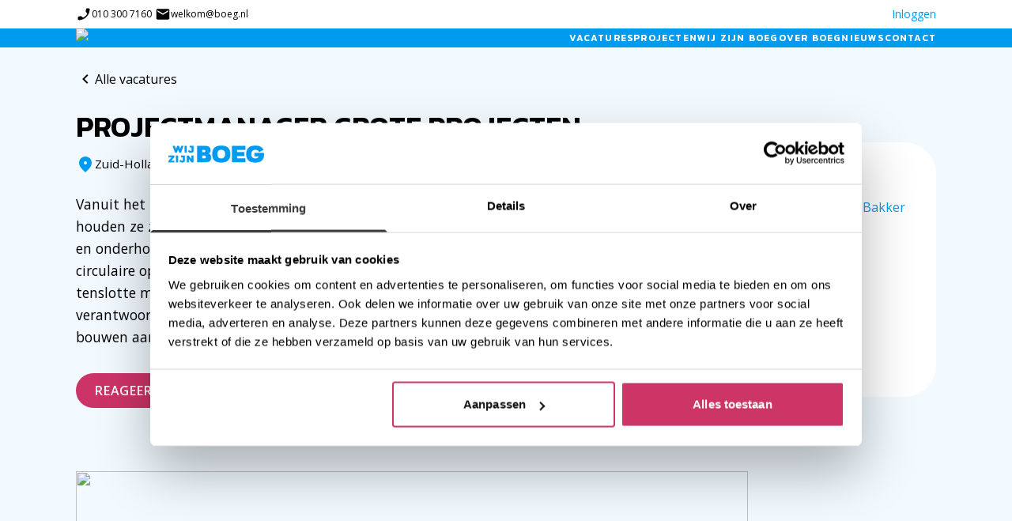

--- FILE ---
content_type: text/html; charset=UTF-8
request_url: https://www.boeg.nl/vacatures/projectmanager-grote-projecten/
body_size: 11348
content:
<!DOCTYPE html>
<html lang="nl" class="" prefix="og: http://ogp.me/ns#">
    <head>
        <!-- Google Tag Manger -->
        <script>
        (function(w,d,s,l,i){w[l]=w[l]||[];w[l].push({'gtm.start':
        new Date().getTime(),event:'gtm.js'});var f=d.getElementsByTagName(s)[0],
        j=d.createElement(s),dl=l!='dataLayer'?'&l='+l:'';j.async=true;j.src=
        '//www.googletagmanager.com/gtm.js?id='+i+dl;f.parentNode.insertBefore(j,f);
        })(window,document,'script','dataLayer','GTM-NLT4FKT');
        </script>
        <!-- End Google Tag Manger -->

        <meta charset="utf-8">
        <meta name="robots" content="index, follow" />
        <meta name="viewport" content="width=device-width, initial-scale=1.0">

        <title>Projectmanager Grote Projecten &#x2d; BOEG</title>

        <link rel="preconnect" href="https://fonts.googleapis.com">
        <link rel="preconnect" href="https://fonts.gstatic.com" crossorigin>
        <link href="https://fonts.googleapis.com/css2?family=Kanit:ital,wght@0,100;0,200;0,300;0,400;0,500;0,600;0,700;0,800;0,900;1,100;1,200;1,300;1,400;1,500;1,600;1,700;1,800;1,900&family=Open+Sans:ital,wght@0,300..800;1,300..800&display=swap" rel="stylesheet">

        <!-- End Google Tag Manager for WordPress by gtm4wp.com -->
<!-- The SEO Framework: door Sybre Waaijer -->
<meta name="robots" content="max-snippet:-1,max-image-preview:standard,max-video-preview:-1" />
<link rel="canonical" href="https://www.boeg.nl/vacatures/projectmanager-grote-projecten" />
<meta property="og:type" content="article" />
<meta property="og:locale" content="nl_NL" />
<meta property="og:site_name" content="BOEG" />
<meta property="og:title" content="Projectmanager Grote Projecten" />
<meta property="og:url" content="https://www.boeg.nl/vacatures/projectmanager-grote-projecten" />
<meta property="og:image" content="https://www.boeg.nl/wp-content/uploads/2021/04/cropped-linkedin-avatar.png" />
<meta property="og:image:width" content="512" />
<meta property="og:image:height" content="512" />
<meta property="article:published_time" content="2024-06-05T06:46:59+00:00" />
<meta property="article:modified_time" content="2024-06-05T06:48:49+00:00" />
<meta name="twitter:card" content="summary_large_image" />
<meta name="twitter:title" content="Projectmanager Grote Projecten" />
<meta name="twitter:image" content="https://www.boeg.nl/wp-content/uploads/2021/04/cropped-linkedin-avatar.png" />


<!--[if lt IE 9]><script src="https://www.boeg.nl/wp-content/themes/enfold/js/html5shiv.js"></script><![endif]-->
<link rel="icon" href="https://www.boeg.nl/wp-content/uploads/2021/04/linkedin-avatar.png" type="image/png">
<link rel="icon" href="https://www.boeg.nl/wp-content/uploads/2021/04/cropped-linkedin-avatar-32x32.png" sizes="32x32" />
<link rel="icon" href="https://www.boeg.nl/wp-content/uploads/2021/04/cropped-linkedin-avatar-192x192.png" sizes="192x192" />
<link rel="apple-touch-icon" href="https://www.boeg.nl/wp-content/uploads/2021/04/cropped-linkedin-avatar-180x180.png" />
<meta name="msapplication-TileImage" content="https://www.boeg.nl/wp-content/uploads/2021/04/cropped-linkedin-avatar-270x270.png" />

<script
    type="application/ld+json">
    {
        "@context": "https://schema.org",
        "@graph": [
            {
                "@type": "WebSite",
                "@id": "https://www.boeg.nl/#/schema/WebSite",
                "url": "https://www.boeg.nl/",
                "name": "BOEG",
                "description": "Baas Over Eigen Geluk",
                "inLanguage": "nl-NL",
                "potentialAction": {
                    "@type": "SearchAction",
                    "target": {
                        "@type": "EntryPoint",
                        "urlTemplate": "https://www.boeg.nl/search/{search_term_string}/"
                    },
                    "query-input": "required name=search_term_string"
                },
                "publisher": {
                    "@type": "Organization",
                    "@id": "https://www.boeg.nl/#/schema/Organization",
                    "name": "BOEG",
                    "url": "https://www.boeg.nl/",
                    "logo": {
                        "@type": "ImageObject",
                        "url": "https://www.boeg.nl/wp-content/uploads/2021/04/cropped-linkedin-avatar.png",
                        "contentUrl": "https://www.boeg.nl/wp-content/uploads/2021/04/cropped-linkedin-avatar.png",
                        "width": 512,
                        "height": 512
                    }
                }
            },
            {
                "@type": "WebPage",
                "@id": "https://www.boeg.nl/vacatures/projectmanager-grote-projecten",
                "url": "https://www.boeg.nl/vacatures/projectmanager-grote-projecten",
                "name": "Projectmanager Grote Projecten &#x2d; BOEG",
                "inLanguage": "nl-NL",
                "isPartOf": {
                    "@id": "https://www.boeg.nl/#/schema/WebSite"
                },
                "breadcrumb": {
                    "@type": "BreadcrumbList",
                    "@id": "https://www.boeg.nl/#/schema/BreadcrumbList",
                    "itemListElement": [
                        {
                            "@type": "ListItem",
                            "position": 1,
                            "item": "https://www.boeg.nl/",
                            "name": "BOEG"
                        },
                        {
                            "@type": "ListItem",
                            "position": 2,
                            "item": "https://www.boeg.nl/vacatures/",
                            "name": "Archieven: Vacatures"
                        }
                    ]
                },
                "potentialAction": {
                    "@type": "ReadAction",
                    "target": "https://www.boeg.nl/vacatures/projectmanager-grote-projecten"
                },
                "datePublished": "2024-06-05T06:46:59+00:00",
                "dateModified": "2024-06-05T06:48:49+00:00",
            }
        ]
    }
</script>
<!-- / The SEO Framework: door Sybre Waaijer | 2.55ms meta | 0.24ms boot -->

<link rel="alternate" type="application/rss+xml" title="BOEG &raquo; feed" href="https://www.boeg.nl/feed/" />
<meta property="og:title" content="Projectmanager Grote Projecten" />
<meta property="og:type" content="article" />
<meta property="og:url" content="https://www.boeg.nl/vacatures/projectmanager-grote-projecten" />
<meta name="twitter:card" content="summary_large_image" />
<meta name="twitter:title" content="Projectmanager Grote Projecten" />

    <!-- Google Tag Manager datalayer -->
    <script>
        var dataLayer = dataLayer || [];
    </script>

    <!-- Meta Pixel Code -->
    <script>
    !function(f,b,e,v,n,t,s)
    {if(f.fbq)return;n=f.fbq=function(){n.callMethod?
    n.callMethod.apply(n,arguments):n.queue.push(arguments)};
    if(!f._fbq)f._fbq=n;n.push=n;n.loaded=!0;n.version='2.0';
    n.queue=[];t=b.createElement(e);t.async=!0;
    t.src=v;s=b.getElementsByTagName(e)[0];
    s.parentNode.insertBefore(t,s)}(window, document,'script',
    'https://connect.facebook.net/en_US/fbevents.js');
    fbq('init', '524388027907574');
    fbq('track', 'PageView');
    </script>
    <noscript><img height="1" width="1" style="display:none"
    src="https://www.facebook.com/tr?id=524388027907574&ev=PageView&noscript=1"
    /></noscript>
    <!-- End Meta Pixel Code -->

    <!-- Facebook Domain Verificaion -->
    <meta name="facebook-domain-verification" content="nd5klkyaq4y00yeejyb8z00jez5e96" />
    <!-- End Facebook Domain Verificaion -->

    <!-- Leadbot -->
    <script id="ldbtscrpt" src="https://d2qh0sy46xxq25.cloudfront.net/leadbot.min.js?apiKey=ff537aef28c75467daafa72d"></script>
    <!-- End Leadbot -->

    <!-- Taglayer -->
    <script async type="text/javascript" src="//tglyr.co/latest.js?n=o"></script>
    <!-- End Taglayer -->


        <link rel="preload" as="style" href="https://www.boeg.nl/build/assets/app-nInCrGjh.css" /><link rel="stylesheet" href="https://www.boeg.nl/build/assets/app-nInCrGjh.css" data-navigate-track="reload" />    <!-- Livewire Styles --><style >[wire\:loading][wire\:loading], [wire\:loading\.delay][wire\:loading\.delay], [wire\:loading\.inline-block][wire\:loading\.inline-block], [wire\:loading\.inline][wire\:loading\.inline], [wire\:loading\.block][wire\:loading\.block], [wire\:loading\.flex][wire\:loading\.flex], [wire\:loading\.table][wire\:loading\.table], [wire\:loading\.grid][wire\:loading\.grid], [wire\:loading\.inline-flex][wire\:loading\.inline-flex] {display: none;}[wire\:loading\.delay\.none][wire\:loading\.delay\.none], [wire\:loading\.delay\.shortest][wire\:loading\.delay\.shortest], [wire\:loading\.delay\.shorter][wire\:loading\.delay\.shorter], [wire\:loading\.delay\.short][wire\:loading\.delay\.short], [wire\:loading\.delay\.default][wire\:loading\.delay\.default], [wire\:loading\.delay\.long][wire\:loading\.delay\.long], [wire\:loading\.delay\.longer][wire\:loading\.delay\.longer], [wire\:loading\.delay\.longest][wire\:loading\.delay\.longest] {display: none;}[wire\:offline][wire\:offline] {display: none;}[wire\:dirty]:not(textarea):not(input):not(select) {display: none;}:root {--livewire-progress-bar-color: #2299dd;}[x-cloak] {display: none !important;}[wire\:cloak] {display: none !important;}</style>
</head>
    <body class="font-body">
        <!-- Google Tag Manager (noscript) -->
        <noscript><iframe src="https://www.googletagmanager.com/ns.html?id=GTM-NLT4FKT"
        height="0" width="0" style="display:none;visibility:hidden"></iframe></noscript>
        <!-- End Google Tag Manager (noscript) -->

        <div wire:snapshot="{&quot;data&quot;:[],&quot;memo&quot;:{&quot;id&quot;:&quot;IFvRPsT5vyFiMo5SGGGy&quot;,&quot;name&quot;:&quot;header&quot;,&quot;path&quot;:&quot;vacatures\/projectmanager-grote-projecten&quot;,&quot;method&quot;:&quot;GET&quot;,&quot;children&quot;:[],&quot;scripts&quot;:[],&quot;assets&quot;:[],&quot;errors&quot;:[],&quot;locale&quot;:&quot;nl&quot;},&quot;checksum&quot;:&quot;1bd00696a7f8ffdc01e4e3c69cbe977770651b7d6b447e35da3cf1ed93c37519&quot;}" wire:effects="[]" wire:id="IFvRPsT5vyFiMo5SGGGy" class="sticky top-0 z-20">
    <div class="bg-white py-2">
        <div class="default-container flex text-gray-800 gap-4 items-center text-xs justify-center">
            <div style="display: flex;align-items: center;gap: 8px;">
                <svg fill="currentColor" xmlns="http://www.w3.org/2000/svg" enable-background="new 0 0 24 24" viewBox="0 0 24 24" style="flex: 0 0 20px;"><rect fill="none"></rect><g><g><path d="M4.78,15.27l2.54-0.29c0.61-0.07,1.21,0.14,1.64,0.57l1.84,1.84c2.83-1.44,5.15-3.75,6.59-6.59l-1.85-1.85 c-0.43-0.43-0.64-1.03-0.57-1.64l0.29-2.52c0.12-1.01,0.97-1.77,1.99-1.77h1.73c1.13,0,2.07,0.94,2,2.07 c-0.53,8.54-7.36,15.36-15.89,15.89c-1.13,0.07-2.07-0.87-2.07-2v-1.73C3.01,16.24,3.77,15.39,4.78,15.27z"></path></g></g></svg> 
                <a class="text-black" href="tel:010 300 7160" style="flex: 0 0 80px;">010 300 7160</a>  
                
                <svg fill="currentColor" xmlns="http://www.w3.org/2000/svg" viewBox="0 0 24 24" style="flex: 0 0 20px;"><path d="M0 0h24v24H0z" fill="none"></path><path d="M20 4H4c-1.1 0-1.99.9-1.99 2L2 18c0 1.1.9 2 2 2h16c1.1 0 2-.9 2-2V6c0-1.1-.9-2-2-2zm0 4l-8 5-8-5V6l8 5 8-5v2z"></path></svg>  
                <a class="text-black" href="mailto:welkom@boeg.nl" style="flex: 0 0 97px;">welkom@boeg.nl</a>  
            </div>

            <div class="gap-2 items-center ml-auto text-sm hidden sm:flex">
                
                <a href="https://boeg.helloflex.com/" class="text-bold" target="_blank">Inloggen</a>
            </div>
        </div>
    </div>
    <div class="bg-primary">
        <div class="default-container flex items-center" x-data="{
            open: false,
            toggle() {
                this.open = !this.open
            }
        }">
            <a href="https://www.boeg.nl/"  aria-label="BOEG">
                <img class="max-h-[80px] md:max-h-[90px] lg:max-h-[109px] w-auto" src="https://www.boeg.nl/wp-content/uploads/2021/03/BOEG-LOGO-300x219.png" height="100" width="300" alt="BOEG" title="">
            </a>
            <ul class="flex gap-5 uppercase font-semibold ml-auto items-center text-xs font-[500] tracking-widest">
                <!--[if BLOCK]><![endif]-->                    <li class="group hidden md:block ">
                        <a class="text-white font-header"  href="/vacatures/">Vacatures</a>
                            
                            <ul class="hidden  pt-[2.07rem] lg:pt-[2.6rem] group-hover:flex hover:flex absolute w-[200px] flex-col drop-shadow-lg transition ease-in-out delay-150">
                                <!--[if BLOCK]><![endif]-->                                    <li class=" bg-gray  border-t-[2.5px] border-white/10">
                                        <a class="text-[11px] px-3 py-3 inline-block text-white hover:text-primary" href="/vacatures/page/1?wjp-category=bouwkunde#jobs">Bouwkunde</a>
                                    </li>
                                                                    <li class=" bg-gray  ">
                                        <a class="text-[11px] px-3 py-3 inline-block text-white hover:text-primary" href="/vacatures/page/1?wjp-category=elektrotechniek%2Binstallatietechniek-w#jobs">Installatietechniek E&amp;W</a>
                                    </li>
                                                                    <li class=" bg-gray  ">
                                        <a class="text-[11px] px-3 py-3 inline-block text-white hover:text-primary" href="/vacatures/page/1?wjp-category=financieel#jobs">Financieel</a>
                                    </li>
                                                                    <li class=" bg-gray  ">
                                        <a class="text-[11px] px-3 py-3 inline-block text-white hover:text-primary" href="/vacatures/page/1?wjp-category=executive-search#jobs">Executive search</a>
                                    </li>
                                                                    <li class=" bg-gray  ">
                                        <a class="text-[11px] px-3 py-3 inline-block text-white hover:text-primary" href="/vacatures/page/1?wjp-category=werken-bij-boeg#jobs">Werken bij BOEG</a>
                                    </li>
                                <!--[if ENDBLOCK]><![endif]-->
                        </ul>
                    </li>
                                    <li class="group hidden md:block ">
                        <a class="text-white font-header"  href="/ons-werk">Projecten</a>
                            
                            <ul class="hidden  pt-[2.07rem] lg:pt-[2.6rem] group-hover:flex hover:flex absolute w-[200px] flex-col drop-shadow-lg transition ease-in-out delay-150">
                                <!--[if BLOCK]><![endif]--><!--[if ENDBLOCK]><![endif]-->
                        </ul>
                    </li>
                                    <li class="group hidden md:block ">
                        <a class="text-white font-header"  href="/begeleiding">Wij zijn BOEG</a>
                            
                            <ul class="hidden  pt-[2.07rem] lg:pt-[2.6rem] group-hover:flex hover:flex absolute w-[200px] flex-col drop-shadow-lg transition ease-in-out delay-150">
                                <!--[if BLOCK]><![endif]-->                                    <li class=" bg-gray  border-t-[2.5px] border-white/10">
                                        <a class="text-[11px] px-3 py-3 inline-block text-white hover:text-primary" href="/begeleiding">Wat doet boeg?</a>
                                    </li>
                                                                    <li class=" bg-gray  ">
                                        <a class="text-[11px] px-3 py-3 inline-block text-white hover:text-primary" href="/executive-search">Executive Search</a>
                                    </li>
                                                                    <li class=" bg-gray  ">
                                        <a class="text-[11px] px-3 py-3 inline-block text-white hover:text-primary" href="/traineeship">Traineeship</a>
                                    </li>
                                                                    <li class=" bg-gray  ">
                                        <a class="text-[11px] px-3 py-3 inline-block text-white hover:text-primary" href="/boegbeelden">BOEGbeelden</a>
                                    </li>
                                <!--[if ENDBLOCK]><![endif]-->
                        </ul>
                    </li>
                                    <li class="group hidden md:block ">
                        <a class="text-white font-header"  href="/hier-staan-wij-voor">Over BOEG</a>
                            
                            <ul class="hidden  pt-[2.07rem] lg:pt-[2.6rem] group-hover:flex hover:flex absolute w-[200px] flex-col drop-shadow-lg transition ease-in-out delay-150">
                                <!--[if BLOCK]><![endif]-->                                    <li class=" bg-gray  border-t-[2.5px] border-white/10">
                                        <a class="text-[11px] px-3 py-3 inline-block text-white hover:text-primary" href="/hier-staan-wij-voor">Hier staan wij voor</a>
                                    </li>
                                                                    <li class=" bg-gray  ">
                                        <a class="text-[11px] px-3 py-3 inline-block text-white hover:text-primary" href="/over-boeg/onsteam">Ons Team</a>
                                    </li>
                                                                    <li class=" bg-gray  ">
                                        <a class="text-[11px] px-3 py-3 inline-block text-white hover:text-primary" href="/werken-bij-boeg">Werken bij BOEG</a>
                                    </li>
                                <!--[if ENDBLOCK]><![endif]-->
                        </ul>
                    </li>
                                    <li class="group hidden md:block ">
                        <a class="text-white font-header"  href="/nieuws">Nieuws</a>
                            
                            <ul class="hidden  pt-[2.07rem] lg:pt-[2.6rem] group-hover:flex hover:flex absolute w-[200px] flex-col drop-shadow-lg transition ease-in-out delay-150">
                                <!--[if BLOCK]><![endif]--><!--[if ENDBLOCK]><![endif]-->
                        </ul>
                    </li>
                                    <li class="group hidden md:block ">
                        <a class="text-white font-header"  href="/contact">Contact</a>
                            
                            <ul class="hidden  pt-[2.07rem] lg:pt-[2.6rem] group-hover:flex hover:flex absolute w-[200px] flex-col drop-shadow-lg transition ease-in-out delay-150">
                                <!--[if BLOCK]><![endif]--><!--[if ENDBLOCK]><![endif]-->
                        </ul>
                    </li>
                <!--[if ENDBLOCK]><![endif]-->
                
                <li class="text-white md:hidden">
                    <button @click="toggle" class="focus:outline-none flex">
                      <div class="flex flex-col gap-[0.3rem] w-6">
                        <div class="bg-white h-0.5 rounded"></div>
                        <div class="bg-white h-0.5 rounded"></div>
                        <div class="bg-white h-0.5 rounded"></div>
                      </div>
                    </button>
                </li>

                
                <div x-show="open" x-cloak @click.away="open = false" class="fixed inset-0 z-50 flex items-start justify-start text-white flex-col text-xl bg-black/30">
                    <div class="bg-primary max-w-[500px] min-h-screen w-full p-10 pt-14 flex flex-col gap-8 overflow-y-auto ml-auto">
                        <div class="flex ml-auto">
                            <button @click="toggle" class="focus:outline-none -mr-1">
                                 <svg class="w-10 h-10" xmlns="http://www.w3.org/2000/svg" viewBox="0 0 32 32" fill="currentColor"><defs/><title>close</title><polygon class="cls-1" points="24 9.4 22.6 8 16 14.6 9.4 8 8 9.4 14.6 16 8 22.6 9.4 24 16 17.4 22.6 24 24 22.6 17.4 16 24 9.4" style="fill:currentColor"/><rect class="cls-2" width="32" height="32" style="fill:none"/></svg> 
                            </button>
                        </div>
                        <!--[if BLOCK]><![endif]-->                            <li class="" x-data="{ open: false }">
                                <a class="text-white font-header"  href="/vacatures/" 
                                                                        x-on:click.prevent.stop="open = !open"
                                                                    >
                                    Vacatures
                                </a>
                                    <!--[if BLOCK]><![endif]-->                                    <ul class="py-5 flex flex-col gap-5" x-show="open">
                                        <!--[if BLOCK]><![endif]-->                                            <li class="flex items-center gap-3">
                                                <svg class="w-4 h-6 opacity-30" fill="currentColor" xmlns="http://www.w3.org/2000/svg" enable-background="new 0 0 24 24" viewBox="0 0 24 24"><g><rect fill="none" fill-rule="evenodd"/><g><path d="M19,13H5c-0.55,0-1-0.45-1-1v0c0-0.55,0.45-1,1-1h14c0.55,0,1,0.45,1,1v0 C20,12.55,19.55,13,19,13z" fill-rule="evenodd"/></g></g></svg> 
                                                <a class="text-white text-xs" href="/vacatures/page/1?wjp-category=bouwkunde#jobs">Bouwkunde</a>
                                            </li>
                                                                                    <li class="flex items-center gap-3">
                                                <svg class="w-4 h-6 opacity-30" fill="currentColor" xmlns="http://www.w3.org/2000/svg" enable-background="new 0 0 24 24" viewBox="0 0 24 24"><g><rect fill="none" fill-rule="evenodd"/><g><path d="M19,13H5c-0.55,0-1-0.45-1-1v0c0-0.55,0.45-1,1-1h14c0.55,0,1,0.45,1,1v0 C20,12.55,19.55,13,19,13z" fill-rule="evenodd"/></g></g></svg> 
                                                <a class="text-white text-xs" href="/vacatures/page/1?wjp-category=elektrotechniek%2Binstallatietechniek-w#jobs">Installatietechniek E&amp;W</a>
                                            </li>
                                                                                    <li class="flex items-center gap-3">
                                                <svg class="w-4 h-6 opacity-30" fill="currentColor" xmlns="http://www.w3.org/2000/svg" enable-background="new 0 0 24 24" viewBox="0 0 24 24"><g><rect fill="none" fill-rule="evenodd"/><g><path d="M19,13H5c-0.55,0-1-0.45-1-1v0c0-0.55,0.45-1,1-1h14c0.55,0,1,0.45,1,1v0 C20,12.55,19.55,13,19,13z" fill-rule="evenodd"/></g></g></svg> 
                                                <a class="text-white text-xs" href="/vacatures/page/1?wjp-category=financieel#jobs">Financieel</a>
                                            </li>
                                                                                    <li class="flex items-center gap-3">
                                                <svg class="w-4 h-6 opacity-30" fill="currentColor" xmlns="http://www.w3.org/2000/svg" enable-background="new 0 0 24 24" viewBox="0 0 24 24"><g><rect fill="none" fill-rule="evenodd"/><g><path d="M19,13H5c-0.55,0-1-0.45-1-1v0c0-0.55,0.45-1,1-1h14c0.55,0,1,0.45,1,1v0 C20,12.55,19.55,13,19,13z" fill-rule="evenodd"/></g></g></svg> 
                                                <a class="text-white text-xs" href="/vacatures/page/1?wjp-category=executive-search#jobs">Executive search</a>
                                            </li>
                                                                                    <li class="flex items-center gap-3">
                                                <svg class="w-4 h-6 opacity-30" fill="currentColor" xmlns="http://www.w3.org/2000/svg" enable-background="new 0 0 24 24" viewBox="0 0 24 24"><g><rect fill="none" fill-rule="evenodd"/><g><path d="M19,13H5c-0.55,0-1-0.45-1-1v0c0-0.55,0.45-1,1-1h14c0.55,0,1,0.45,1,1v0 C20,12.55,19.55,13,19,13z" fill-rule="evenodd"/></g></g></svg> 
                                                <a class="text-white text-xs" href="/vacatures/page/1?wjp-category=werken-bij-boeg#jobs">Werken bij BOEG</a>
                                            </li>
                                        <!--[if ENDBLOCK]><![endif]-->
                                    </ul>
                                    <!--[if ENDBLOCK]><![endif]-->
                            </li>
                                                    <li class="" x-data="{ open: false }">
                                <a class="text-white font-header"  href="/ons-werk" 
                                                                    >
                                    Projecten
                                </a>
                                    <!--[if BLOCK]><![endif]--><!--[if ENDBLOCK]><![endif]-->
                            </li>
                                                    <li class="" x-data="{ open: false }">
                                <a class="text-white font-header"  href="/begeleiding" 
                                                                        x-on:click.prevent.stop="open = !open"
                                                                    >
                                    Wij zijn BOEG
                                </a>
                                    <!--[if BLOCK]><![endif]-->                                    <ul class="py-5 flex flex-col gap-5" x-show="open">
                                        <!--[if BLOCK]><![endif]-->                                            <li class="flex items-center gap-3">
                                                <svg class="w-4 h-6 opacity-30" fill="currentColor" xmlns="http://www.w3.org/2000/svg" enable-background="new 0 0 24 24" viewBox="0 0 24 24"><g><rect fill="none" fill-rule="evenodd"/><g><path d="M19,13H5c-0.55,0-1-0.45-1-1v0c0-0.55,0.45-1,1-1h14c0.55,0,1,0.45,1,1v0 C20,12.55,19.55,13,19,13z" fill-rule="evenodd"/></g></g></svg> 
                                                <a class="text-white text-xs" href="/begeleiding">Wat doet boeg?</a>
                                            </li>
                                                                                    <li class="flex items-center gap-3">
                                                <svg class="w-4 h-6 opacity-30" fill="currentColor" xmlns="http://www.w3.org/2000/svg" enable-background="new 0 0 24 24" viewBox="0 0 24 24"><g><rect fill="none" fill-rule="evenodd"/><g><path d="M19,13H5c-0.55,0-1-0.45-1-1v0c0-0.55,0.45-1,1-1h14c0.55,0,1,0.45,1,1v0 C20,12.55,19.55,13,19,13z" fill-rule="evenodd"/></g></g></svg> 
                                                <a class="text-white text-xs" href="/executive-search">Executive Search</a>
                                            </li>
                                                                                    <li class="flex items-center gap-3">
                                                <svg class="w-4 h-6 opacity-30" fill="currentColor" xmlns="http://www.w3.org/2000/svg" enable-background="new 0 0 24 24" viewBox="0 0 24 24"><g><rect fill="none" fill-rule="evenodd"/><g><path d="M19,13H5c-0.55,0-1-0.45-1-1v0c0-0.55,0.45-1,1-1h14c0.55,0,1,0.45,1,1v0 C20,12.55,19.55,13,19,13z" fill-rule="evenodd"/></g></g></svg> 
                                                <a class="text-white text-xs" href="/traineeship">Traineeship</a>
                                            </li>
                                                                                    <li class="flex items-center gap-3">
                                                <svg class="w-4 h-6 opacity-30" fill="currentColor" xmlns="http://www.w3.org/2000/svg" enable-background="new 0 0 24 24" viewBox="0 0 24 24"><g><rect fill="none" fill-rule="evenodd"/><g><path d="M19,13H5c-0.55,0-1-0.45-1-1v0c0-0.55,0.45-1,1-1h14c0.55,0,1,0.45,1,1v0 C20,12.55,19.55,13,19,13z" fill-rule="evenodd"/></g></g></svg> 
                                                <a class="text-white text-xs" href="/boegbeelden">BOEGbeelden</a>
                                            </li>
                                        <!--[if ENDBLOCK]><![endif]-->
                                    </ul>
                                    <!--[if ENDBLOCK]><![endif]-->
                            </li>
                                                    <li class="" x-data="{ open: false }">
                                <a class="text-white font-header"  href="/hier-staan-wij-voor" 
                                                                        x-on:click.prevent.stop="open = !open"
                                                                    >
                                    Over BOEG
                                </a>
                                    <!--[if BLOCK]><![endif]-->                                    <ul class="py-5 flex flex-col gap-5" x-show="open">
                                        <!--[if BLOCK]><![endif]-->                                            <li class="flex items-center gap-3">
                                                <svg class="w-4 h-6 opacity-30" fill="currentColor" xmlns="http://www.w3.org/2000/svg" enable-background="new 0 0 24 24" viewBox="0 0 24 24"><g><rect fill="none" fill-rule="evenodd"/><g><path d="M19,13H5c-0.55,0-1-0.45-1-1v0c0-0.55,0.45-1,1-1h14c0.55,0,1,0.45,1,1v0 C20,12.55,19.55,13,19,13z" fill-rule="evenodd"/></g></g></svg> 
                                                <a class="text-white text-xs" href="/hier-staan-wij-voor">Hier staan wij voor</a>
                                            </li>
                                                                                    <li class="flex items-center gap-3">
                                                <svg class="w-4 h-6 opacity-30" fill="currentColor" xmlns="http://www.w3.org/2000/svg" enable-background="new 0 0 24 24" viewBox="0 0 24 24"><g><rect fill="none" fill-rule="evenodd"/><g><path d="M19,13H5c-0.55,0-1-0.45-1-1v0c0-0.55,0.45-1,1-1h14c0.55,0,1,0.45,1,1v0 C20,12.55,19.55,13,19,13z" fill-rule="evenodd"/></g></g></svg> 
                                                <a class="text-white text-xs" href="/over-boeg/onsteam">Ons Team</a>
                                            </li>
                                                                                    <li class="flex items-center gap-3">
                                                <svg class="w-4 h-6 opacity-30" fill="currentColor" xmlns="http://www.w3.org/2000/svg" enable-background="new 0 0 24 24" viewBox="0 0 24 24"><g><rect fill="none" fill-rule="evenodd"/><g><path d="M19,13H5c-0.55,0-1-0.45-1-1v0c0-0.55,0.45-1,1-1h14c0.55,0,1,0.45,1,1v0 C20,12.55,19.55,13,19,13z" fill-rule="evenodd"/></g></g></svg> 
                                                <a class="text-white text-xs" href="/werken-bij-boeg">Werken bij BOEG</a>
                                            </li>
                                        <!--[if ENDBLOCK]><![endif]-->
                                    </ul>
                                    <!--[if ENDBLOCK]><![endif]-->
                            </li>
                                                    <li class="" x-data="{ open: false }">
                                <a class="text-white font-header"  href="/nieuws" 
                                                                    >
                                    Nieuws
                                </a>
                                    <!--[if BLOCK]><![endif]--><!--[if ENDBLOCK]><![endif]-->
                            </li>
                                                    <li class="" x-data="{ open: false }">
                                <a class="text-white font-header"  href="/contact" 
                                                                    >
                                    Contact
                                </a>
                                    <!--[if BLOCK]><![endif]--><!--[if ENDBLOCK]><![endif]-->
                            </li>
                        <!--[if ENDBLOCK]><![endif]-->
                    </div>
                </div>
            </ul>
        </div>
    </div>
</div>       
        <div>
        <div wire:snapshot="{&quot;data&quot;:{&quot;slug&quot;:&quot;projectmanager-grote-projecten&quot;},&quot;memo&quot;:{&quot;id&quot;:&quot;ftUXIqjqDSucIN5mLxdU&quot;,&quot;name&quot;:&quot;job-details&quot;,&quot;path&quot;:&quot;vacatures\/projectmanager-grote-projecten&quot;,&quot;method&quot;:&quot;GET&quot;,&quot;children&quot;:[],&quot;scripts&quot;:[],&quot;assets&quot;:[],&quot;errors&quot;:[],&quot;locale&quot;:&quot;nl&quot;},&quot;checksum&quot;:&quot;a3d50f50a72e59258f7759ead88d872296ee11a05fa325902c4d858af5747df3&quot;}" wire:effects="[]" wire:id="ftUXIqjqDSucIN5mLxdU">
    
    
        
            
            

            
            
            

            
        
    

    <!--[if BLOCK]><![endif]--><!--[if ENDBLOCK]><![endif]-->

    <!--[if BLOCK]><![endif]--><div class="fixed flex bottom-5 z-20 w-full pointer-events-none">
<div class="mx-auto sm:mr-5 flex pointer-events-auto" x-cloak x-show="show" x-data="{ 
    show: false,
    
    scroll() {
        window.addEventListener('scroll', () => {
            if (window.scrollY < 100) {
                this.show = false;
            } else {
                this.show = true;
            }
        });
    },
    init() {
        this.scroll();
    }
    }"
    
    x-transition:enter="transition ease-in-out duration-300"
    x-transition:enter-start="opacity-0 transform translate-y-4"
    x-transition:enter-end="opacity-100 transform translate-y-0"
    x-transition:leave="transition ease-in-out duration-300"
    x-transition:leave-start="opacity-100 transform translate-y-0"
    x-transition:leave-end="opacity-0 transform translate-y-4"
    >
    <div class="bg-white rounded-[2.5em] px-6 py-6  shadow-2xl flex flex-col gap-4">
        <div class="gap-4 hidden sm:flex">
            <img src="https://www.boeg.nl/wp-content/uploads/2015/12/20211207_BOEG_-27-600x600.jpg" class="w-16 h-16 rounded-full" />
            <div class="flex flex-col">
                <span class="mt-2">Reageer op vacature</span>
                <span class="break-all font-semibold text-lg truncate max-w-[240px]">Projectmanager Grote Projecten</span>
            </div>
        </div>
        
        <div class="flex gap-3">
            <a class="inline-block text-white uppercase tracking-wider text-sm bg-secondary py-2.5 px-6 rounded-full font-semibold !bg-gray/10 !text-black text-base" href="#vragen">
    Stel een vraag
</a>            <a class="inline-block text-white uppercase tracking-wider text-sm bg-secondary py-2.5 px-6 rounded-full font-semibold text-base" href="https://www.boeg.nl/vacatures/projectmanager-grote-projecten/reageer" target="_blank">
    Reageer nu
</a>        </div>
    </div>
</div>
</div>
<!--[if ENDBLOCK]><![endif]-->
    <div class="bg-primary/5 py-10 pb-[200px]">
        <div class="default-container">
            <a 
href="/vacatures" class="flex items center gap-2 text-black -mt-3 mb-7 inline-block"
x-data x-ref="link" x-on:click.prevent="
        if (window.history.length > 1 && document.referrer && new URL(document.referrer).hostname === window.location.hostname) {
            window.history.back();
        } else {
            window.location.href = $refs.link.href;
        }
    "
>
    <svg class="w-6 h-6" fill="currentColor" xmlns="http://www.w3.org/2000/svg" viewBox="0 0 24 24"><path d="M0 0h24v24H0z" fill="none"/><path d="M15.41 7.41L14 6l-6 6 6 6 1.41-1.41L10.83 12z"/></svg> 
    <span>Alle vacatures</span>
</a>
            <div class="flex gap-[3rem]">
                
                
                <div class="shrink w-full">
                    
                    <h1 class="font-header text-4xl font-semibold uppercase break-word">Projectmanager Grote Projecten</h1>
                    
                    
                    <!--[if BLOCK]><![endif]-->
<ul class="flex flex-row gap-3 mt-4 text-[0.95rem] mb-6 flex-wrap">
    <!--[if BLOCK]><![endif]-->    <li class="flex gap-3">
        <svg class="w-6 h-6 text-primary" fill="currentColor" xmlns="http://www.w3.org/2000/svg" enable-background="new 0 0 24 24" viewBox="0 0 24 24"><g><rect fill="none"/></g><g><path d="M12,2c-4.2,0-8,3.22-8,8.2c0,3.18,2.45,6.92,7.34,11.23c0.38,0.33,0.95,0.33,1.33,0C17.55,17.12,20,13.38,20,10.2 C20,5.22,16.2,2,12,2z M12,12c-1.1,0-2-0.9-2-2c0-1.1,0.9-2,2-2c1.1,0,2,0.9,2,2C14,11.1,13.1,12,12,12z"/></g></svg> 
        <span>Zuid-Holland</span>
    </li>
    <!--[if ENDBLOCK]><![endif]-->
    <!--[if BLOCK]><![endif]--><!--[if ENDBLOCK]><![endif]-->
    <!--[if BLOCK]><![endif]-->    <li class="flex gap-3">
        
            
            <svg class="w-[1.3rem] h-[1.3rem] text-primary" fill="currentColor" xmlns="http://www.w3.org/2000/svg" viewBox="0 0 24 24"><path d="M20 6h-3V4c0-1.103-.897-2-2-2H9c-1.103 0-2 .897-2 2v2H4c-1.103 0-2 .897-2 2v3h20V8c0-1.103-.897-2-2-2zM9 4h6v2H9V4zm5 10h-4v-2H2v7c0 1.103.897 2 2 2h16c1.103 0 2-.897 2-2v-7h-8v2z"/></svg> 
        <span>2-5 jaar</span>
    </li>
    <!--[if ENDBLOCK]><![endif]-->
    
</ul>
<!--[if ENDBLOCK]><![endif]-->
                    <!--[if BLOCK]><![endif]-->                        
                        <div class="text-[1.09rem] leading-7">
                            Vanuit het hoofdkantoor in Dordrecht en andere vestigingen door heel Nederland houden ze zich dagelijks met ongeveer 600 collega´s bezig met ontwikkeling, realisatie en onderhoud van een gebouw of woning. Ze hebben oog voor duurzaamheid en circulaire oplossingen waarbij de de mens centraal stellen. Zij maken van een gebouw tenslotte meer dan een verzameling stenen. Meedenken, vooruitdenken en verantwoordelijkheid nemen zijn belangrijke waarden voor dit bedrijf. Samen duurzaam bouwen aan tevredenheid!
                        </div>
                    <!--[if ENDBLOCK]><![endif]-->

                    <a class="inline-block text-white uppercase tracking-wider text-sm bg-secondary py-2.5 px-6 rounded-full font-semibold ml-auto my-8 !text-base mb-20" href="https://www.boeg.nl/vacatures/projectmanager-grote-projecten/reageer" target="_blank">
    Reageer nu
</a>                </div>

                
                <!--[if BLOCK]><![endif]--><div class="mb-10 mt-10 hidden md:block shrink-0 !w-[350px]" style="scroll-margin-top: 14em;">
    <div class="bg-white p-8 w-full pb-[7rem] rounded-[2.5rem] shrink-0 flex flex-col gap-4  "
        style="background-image: url(&quot;https://www.boeg.nl/wp-content/uploads/2015/12/20211207_BOEG_-27-600x600.jpg&quot;); background-size: 180px; background-position: bottom right; background-repeat: no-repeat;"
    >
        <!--[if BLOCK]><![endif]-->        <h2 class="font-header text-[1.6rem] font-semibold uppercase">Vragen?</h2>
        <!--[if ENDBLOCK]><![endif]-->
        <p>Neem contact op met <a class="text-primary" href="https://api.whatsapp.com/send?phone=31655128772" target="_blank">Jan den Bakker</a></p>

        <ul class="flex flex-col gap-4 mt-5">
            <li class="flex gap-3">
                <svg class="w-6 h-6 text-primary" fill="currentColor" xmlns="http://www.w3.org/2000/svg" viewBox="0 0 24 24"><path d="M0 0h24v24H0V0z" fill="none"/><path d="M22 6c0-1.1-.9-2-2-2H4c-1.1 0-2 .9-2 2v12c0 1.1.9 2 2 2h16c1.1 0 2-.9 2-2V6zm-2 0l-8 4.99L4 6h16zm0 12H4V8l8 5 8-5v10z"/></svg> 
                <a href="mailto:jan@boeg.nl" class="flex text-black">jan@boeg.nl</a>
            </li>
            <li class="flex gap-3">
                <svg class="w-6 h-6 text-primary" fill="currentColor" xmlns="http://www.w3.org/2000/svg" viewBox="0 0 24 24"><path d="M17.707 12.293a.999.999 0 0 0-1.414 0l-1.594 1.594c-.739-.22-2.118-.72-2.992-1.594s-1.374-2.253-1.594-2.992l1.594-1.594a.999.999 0 0 0 0-1.414l-4-4a.999.999 0 0 0-1.414 0L3.581 5.005c-.38.38-.594.902-.586 1.435.023 1.424.4 6.37 4.298 10.268s8.844 4.274 10.269 4.298h.028c.528 0 1.027-.208 1.405-.586l2.712-2.712a.999.999 0 0 0 0-1.414l-4-4.001zm-.127 6.712c-1.248-.021-5.518-.356-8.873-3.712-3.366-3.366-3.692-7.651-3.712-8.874L7 4.414 9.586 7 8.293 8.293a1 1 0 0 0-.272.912c.024.115.611 2.842 2.271 4.502s4.387 2.247 4.502 2.271a.991.991 0 0 0 .912-.271L17 14.414 19.586 17l-2.006 2.005z"/></svg> 
                <a href="tel:06 55 12 87 72" class="flex text-black">
                    06 55 12 87 72
                </a>
            </li>
            <!--[if BLOCK]><![endif]-->                <li class="flex gap-3">
                    <!--[if BLOCK]><![endif]-->                        <svg class="w-6 h-6 text-primary" xmlns="http://www.w3.org/2000/svg" xmlns:xlink="http://www.w3.org/1999/xlink" version="1.1" x="0px" y="0px" viewBox="0 0 32 32" xml:space="preserve" fill="currentColor"><path d="M26.2,4H5.8C4.8,4,4,4.8,4,5.7v20.5c0,0.9,0.8,1.7,1.8,1.7h20.4c1,0,1.8-0.8,1.8-1.7V5.7C28,4.8,27.2,4,26.2,4z M11.1,24.4 H7.6V13h3.5V24.4z M9.4,11.4c-1.1,0-2.1-0.9-2.1-2.1c0-1.2,0.9-2.1,2.1-2.1c1.1,0,2.1,0.9,2.1,2.1S10.5,11.4,9.4,11.4z M24.5,24.3 H21v-5.6c0-1.3,0-3.1-1.9-3.1c-1.9,0-2.1,1.5-2.1,2.9v5.7h-3.5V13h3.3v1.5h0.1c0.5-0.9,1.7-1.9,3.4-1.9c3.6,0,4.3,2.4,4.3,5.5V24.3z "/><rect id="_x3C_Transparent_Rectangle_x3E_" y="0" class="st0" width="32" height="32" style="fill:none"/></svg> 
                    <!--[if ENDBLOCK]><![endif]-->

                    <a href="https://www.linkedin.com/in/jan-den-bakker-8595576/" target="_blank" class="flex text-black">
                        LinkedIn
                    </a>
                </li>
                            <li class="flex gap-3">
                    <!--[if BLOCK]><![endif]-->                        <svg class="w-6 h-6 text-primary" fill="currentColor" xmlns="http://www.w3.org/2000/svg" enable-background="new 0 0 24 24" viewBox="0 0 24 24"><g><rect fill="none" y="0"/><rect fill="none" y="0"/></g><g><g><g><path d="M19.05,4.91C17.18,3.03,14.69,2,12.04,2c-5.46,0-9.91,4.45-9.91,9.91c0,1.75,0.46,3.45,1.32,4.95L2.05,22l5.25-1.38 c1.45,0.79,3.08,1.21,4.74,1.21h0c0,0,0,0,0,0c5.46,0,9.91-4.45,9.91-9.91C21.95,9.27,20.92,6.78,19.05,4.91z M12.04,20.15 L12.04,20.15c-1.48,0-2.93-0.4-4.2-1.15l-0.3-0.18l-3.12,0.82l0.83-3.04l-0.2-0.31c-0.82-1.31-1.26-2.83-1.26-4.38 c0-4.54,3.7-8.24,8.24-8.24c2.2,0,4.27,0.86,5.82,2.42c1.56,1.56,2.41,3.63,2.41,5.83C20.28,16.46,16.58,20.15,12.04,20.15z M16.56,13.99c-0.25-0.12-1.47-0.72-1.69-0.81c-0.23-0.08-0.39-0.12-0.56,0.12c-0.17,0.25-0.64,0.81-0.78,0.97 c-0.14,0.17-0.29,0.19-0.54,0.06c-0.25-0.12-1.05-0.39-1.99-1.23c-0.74-0.66-1.23-1.47-1.38-1.72c-0.14-0.25-0.02-0.38,0.11-0.51 c0.11-0.11,0.25-0.29,0.37-0.43c0.12-0.14,0.17-0.25,0.25-0.41c0.08-0.17,0.04-0.31-0.02-0.43c-0.06-0.12-0.56-1.34-0.76-1.84 c-0.2-0.48-0.41-0.42-0.56-0.43C8.86,7.33,8.7,7.33,8.53,7.33c-0.17,0-0.43,0.06-0.66,0.31C7.65,7.89,7.01,8.49,7.01,9.71 c0,1.22,0.89,2.4,1.01,2.56c0.12,0.17,1.75,2.67,4.23,3.74c0.59,0.26,1.05,0.41,1.41,0.52c0.59,0.19,1.13,0.16,1.56,0.1 c0.48-0.07,1.47-0.6,1.67-1.18c0.21-0.58,0.21-1.07,0.14-1.18S16.81,14.11,16.56,13.99z"/></g></g></g></svg> 
                    <!--[if ENDBLOCK]><![endif]-->

                    <a href="https://api.whatsapp.com/send?phone=31655128772" target="_blank" class="flex text-black">
                        Whatsapp
                    </a>
                </li>
            <!--[if ENDBLOCK]><![endif]-->
        </ul>
    </div>
</div>
<!--[if ENDBLOCK]><![endif]-->            </div>

        </div>
    </div>

    <!--[if BLOCK]><![endif]-->        <div class="default-container">
            
            <img src="https://www.boeg.nl/wp-content/uploads/2022/04/20220324_BOEG_-49_Low-Res_-1536x1024.jpg" class="rounded-[2.5rem] max-w-[850px] h-[400px] w-full object-cover -mt-[200px]" />
        </div>
    <!--[if ENDBLOCK]><![endif]-->

    
    <div class="default-container flex flex-col gap-14 py-16 ul-checklist text-[1.05rem] leading-7">
        <!--[if BLOCK]><![endif]-->        
        <div class="flex flex-col gap-5 w-full max-w-[700px] m-auto">
            <h2 class="font-header text-[1.6rem] font-semibold uppercase">
                Wat je doet als Projectmanager Grote Projecten
            </h2>

            <div>
                <p>Ben je graag betrokken bij nieuwe klanten en grote, complexe projecten? Dan is de functie van projectmanager grote projecten je op het lijf geschreven.</p>
<p>Als projectmanager grote projecten leidt je de projecten voor nieuwe klanten en grote, complexe projecten van acquisitie/tenderfase tot de start van realisatie. Je zorgt voor het realiseren van de plantontwikkeling voor zowel bestaande als nieuwe klanten, hebt oog voor verbetering van interne processen en gebruikt deze vaardigheden om de strategische doelstellingen te behalen. Dit doe je samen met een projectteam van circa 2-10 medewerkers aan wie je leiding geeft. Samen met hen zorg je dat de renovatie- en onderhoudsprojecten conform overeengekomen kwaliteit, budget en planning worden gerealiseerd.</p>

            </div>
        </div>
        <!--[if ENDBLOCK]><![endif]-->
        <!--[if BLOCK]><![endif]-->        
        <div class="flex flex-col gap-5 w-full max-w-[700px] m-auto">
            <h2 class="font-header text-[1.6rem] font-semibold uppercase">
                Hier herken jij je in
            </h2>

            <div>
                <p>Ben je proactief, accuraat, integer en stroop jij graag je mouwen op? Dan heb je in ieder geval de eigenschappen die we zoeken. Jouw fundering staat echter als een huis als je over de volgende zaken beschikt:</p>
<ul>
<li>Hbo werk- en denkniveau (opleidingsrichting Bouwkunde, Technische Bedrijfskunde of een andere relevante opleiding)</li>
<li>Tenminste 3 tot 5 jaar ervaring in een vergelijkbare functie</li>
<li>Commercieel inzicht en verantwoordelijkheidsgevoel</li>
<li>Communicatief sterk</li>
<li>Leiderschap en ondernemerschap</li>
<li>Minimaal 32 uur beschikbaar per week</li>
</ul>

            </div>
        </div>
        <!--[if ENDBLOCK]><![endif]-->
        <!--[if BLOCK]><![endif]-->        
        <div class="flex flex-col gap-5 w-full max-w-[700px] m-auto">
            <h2 class="font-header text-[1.6rem] font-semibold uppercase">
                Wat wij bieden
            </h2>

            <div>
                <ul>
<li>Een arbeidsovereenkomst voor onbepaalde tijd, 30 vakantiedagen en 13 TSF dagen (op fulltime basis), leaseauto thuiswerkvergoeding, goed pensioenfonds, bijdrage collectieve zorgverzekering en iedere week en lunch op kosten van de zaak</li>
<li>Fijne en gedreven collega’s om mee samen te werken</li>
<li>Diverse opleidingsmogelijkheden die bij jouw persoonlijke ontwikkeling passen</li>
</ul>

            </div>
        </div>
        <!--[if ENDBLOCK]><![endif]-->
        
        
    </div>

    <div class="default-container flex flex-col gap-4 mb-4 mt-10">
        <h2 class="font-header text-4xl font-semibold uppercase">
            Solliciteren
        </h2>

        <p>
            Zie jij hierin een mooie volgende stap? Zo ziet het sollicitatieproces eruit:
        </p>


        <!--[if BLOCK]><![endif]-->            <div class="relative w-full flex gap-3 snap-x snap-mandatory overflow-x-auto pb-4">
    <div class="snap-center shrink-0">
        <img src="https://www.boeg.nl/laravel/img/solliciteren/8.png" class="w-[280px]" />
    </div>
    <div class="snap-center shrink-0">
        <img src="https://www.boeg.nl/laravel/img/solliciteren/9.png" class="w-[280px]" />
    </div>
    <div class="snap-center shrink-0">
        <img src="https://www.boeg.nl/laravel/img/solliciteren/10.png" class="w-[280px]" />
    </div>
    <div class="snap-center shrink-0">
        <img src="https://www.boeg.nl/laravel/img/solliciteren/11.png" class="w-[280px]" />
    </div>
    <div class="snap-center shrink-0">
        <img src="https://www.boeg.nl/laravel/img/solliciteren/12.png" class="w-[280px]" />
    </div>
    <div class="snap-center shrink-0">
        <img src="https://www.boeg.nl/laravel/img/solliciteren/13.png" class="w-[280px]" />
    </div>
    <div class="snap-center shrink-0">
        <img src="https://www.boeg.nl/laravel/img/solliciteren/14.png" class="w-[280px]" />
    </div>
</div>        <!--[if ENDBLOCK]><![endif]-->
        <!--[if BLOCK]><![endif]--><!--[if ENDBLOCK]><![endif]-->

        <a class="inline-block text-white uppercase tracking-wider text-sm bg-secondary py-2.5 px-6 rounded-full font-semibold mr-auto !text-lg" href="https://www.boeg.nl/vacatures/projectmanager-grote-projecten/reageer" target="_blank">
    Reageer nu
</a>
        <!--[if BLOCK]><![endif]--><div class="mb-10 mt-10 w-full max-w-[750px] !mt-20 !mb-20" id="vragen" style="scroll-margin-top: 14em;">
    <div class=" shrink-0 flex flex-col gap-4  "
        style="background-image: url(&quot;https://www.boeg.nl/wp-content/uploads/2015/12/20211207_BOEG_-27-600x600.jpg&quot;); background-size: 180px; background-position: bottom right; background-repeat: no-repeat;"
    >
        <!--[if BLOCK]><![endif]-->        <h2 class="font-header text-4xl font-semibold uppercase">Stel een vraag</h2>
        <!--[if ENDBLOCK]><![endif]-->
        <p>Neem contact op met <a class="text-primary" href="https://api.whatsapp.com/send?phone=31655128772" target="_blank">Jan den Bakker</a></p>

        <ul class="flex flex-col gap-4 mt-5">
            <li class="flex gap-3">
                <svg class="w-6 h-6 text-primary" fill="currentColor" xmlns="http://www.w3.org/2000/svg" viewBox="0 0 24 24"><path d="M0 0h24v24H0V0z" fill="none"/><path d="M22 6c0-1.1-.9-2-2-2H4c-1.1 0-2 .9-2 2v12c0 1.1.9 2 2 2h16c1.1 0 2-.9 2-2V6zm-2 0l-8 4.99L4 6h16zm0 12H4V8l8 5 8-5v10z"/></svg> 
                <a href="mailto:jan@boeg.nl" class="flex text-black">jan@boeg.nl</a>
            </li>
            <li class="flex gap-3">
                <svg class="w-6 h-6 text-primary" fill="currentColor" xmlns="http://www.w3.org/2000/svg" viewBox="0 0 24 24"><path d="M17.707 12.293a.999.999 0 0 0-1.414 0l-1.594 1.594c-.739-.22-2.118-.72-2.992-1.594s-1.374-2.253-1.594-2.992l1.594-1.594a.999.999 0 0 0 0-1.414l-4-4a.999.999 0 0 0-1.414 0L3.581 5.005c-.38.38-.594.902-.586 1.435.023 1.424.4 6.37 4.298 10.268s8.844 4.274 10.269 4.298h.028c.528 0 1.027-.208 1.405-.586l2.712-2.712a.999.999 0 0 0 0-1.414l-4-4.001zm-.127 6.712c-1.248-.021-5.518-.356-8.873-3.712-3.366-3.366-3.692-7.651-3.712-8.874L7 4.414 9.586 7 8.293 8.293a1 1 0 0 0-.272.912c.024.115.611 2.842 2.271 4.502s4.387 2.247 4.502 2.271a.991.991 0 0 0 .912-.271L17 14.414 19.586 17l-2.006 2.005z"/></svg> 
                <a href="tel:06 55 12 87 72" class="flex text-black">
                    06 55 12 87 72
                </a>
            </li>
            <!--[if BLOCK]><![endif]-->                <li class="flex gap-3">
                    <!--[if BLOCK]><![endif]-->                        <svg class="w-6 h-6 text-primary" xmlns="http://www.w3.org/2000/svg" xmlns:xlink="http://www.w3.org/1999/xlink" version="1.1" x="0px" y="0px" viewBox="0 0 32 32" xml:space="preserve" fill="currentColor"><path d="M26.2,4H5.8C4.8,4,4,4.8,4,5.7v20.5c0,0.9,0.8,1.7,1.8,1.7h20.4c1,0,1.8-0.8,1.8-1.7V5.7C28,4.8,27.2,4,26.2,4z M11.1,24.4 H7.6V13h3.5V24.4z M9.4,11.4c-1.1,0-2.1-0.9-2.1-2.1c0-1.2,0.9-2.1,2.1-2.1c1.1,0,2.1,0.9,2.1,2.1S10.5,11.4,9.4,11.4z M24.5,24.3 H21v-5.6c0-1.3,0-3.1-1.9-3.1c-1.9,0-2.1,1.5-2.1,2.9v5.7h-3.5V13h3.3v1.5h0.1c0.5-0.9,1.7-1.9,3.4-1.9c3.6,0,4.3,2.4,4.3,5.5V24.3z "/><rect id="_x3C_Transparent_Rectangle_x3E_" y="0" class="st0" width="32" height="32" style="fill:none"/></svg> 
                    <!--[if ENDBLOCK]><![endif]-->

                    <a href="https://www.linkedin.com/in/jan-den-bakker-8595576/" target="_blank" class="flex text-black">
                        LinkedIn
                    </a>
                </li>
                            <li class="flex gap-3">
                    <!--[if BLOCK]><![endif]-->                        <svg class="w-6 h-6 text-primary" fill="currentColor" xmlns="http://www.w3.org/2000/svg" enable-background="new 0 0 24 24" viewBox="0 0 24 24"><g><rect fill="none" y="0"/><rect fill="none" y="0"/></g><g><g><g><path d="M19.05,4.91C17.18,3.03,14.69,2,12.04,2c-5.46,0-9.91,4.45-9.91,9.91c0,1.75,0.46,3.45,1.32,4.95L2.05,22l5.25-1.38 c1.45,0.79,3.08,1.21,4.74,1.21h0c0,0,0,0,0,0c5.46,0,9.91-4.45,9.91-9.91C21.95,9.27,20.92,6.78,19.05,4.91z M12.04,20.15 L12.04,20.15c-1.48,0-2.93-0.4-4.2-1.15l-0.3-0.18l-3.12,0.82l0.83-3.04l-0.2-0.31c-0.82-1.31-1.26-2.83-1.26-4.38 c0-4.54,3.7-8.24,8.24-8.24c2.2,0,4.27,0.86,5.82,2.42c1.56,1.56,2.41,3.63,2.41,5.83C20.28,16.46,16.58,20.15,12.04,20.15z M16.56,13.99c-0.25-0.12-1.47-0.72-1.69-0.81c-0.23-0.08-0.39-0.12-0.56,0.12c-0.17,0.25-0.64,0.81-0.78,0.97 c-0.14,0.17-0.29,0.19-0.54,0.06c-0.25-0.12-1.05-0.39-1.99-1.23c-0.74-0.66-1.23-1.47-1.38-1.72c-0.14-0.25-0.02-0.38,0.11-0.51 c0.11-0.11,0.25-0.29,0.37-0.43c0.12-0.14,0.17-0.25,0.25-0.41c0.08-0.17,0.04-0.31-0.02-0.43c-0.06-0.12-0.56-1.34-0.76-1.84 c-0.2-0.48-0.41-0.42-0.56-0.43C8.86,7.33,8.7,7.33,8.53,7.33c-0.17,0-0.43,0.06-0.66,0.31C7.65,7.89,7.01,8.49,7.01,9.71 c0,1.22,0.89,2.4,1.01,2.56c0.12,0.17,1.75,2.67,4.23,3.74c0.59,0.26,1.05,0.41,1.41,0.52c0.59,0.19,1.13,0.16,1.56,0.1 c0.48-0.07,1.47-0.6,1.67-1.18c0.21-0.58,0.21-1.07,0.14-1.18S16.81,14.11,16.56,13.99z"/></g></g></g></svg> 
                    <!--[if ENDBLOCK]><![endif]-->

                    <a href="https://api.whatsapp.com/send?phone=31655128772" target="_blank" class="flex text-black">
                        Whatsapp
                    </a>
                </li>
            <!--[if ENDBLOCK]><![endif]-->
        </ul>
    </div>
</div>
<!--[if ENDBLOCK]><![endif]-->    </div>
</div>
        </div>

        <footer wire:snapshot="{&quot;data&quot;:[],&quot;memo&quot;:{&quot;id&quot;:&quot;Ik2c5olI1Dc3KRxp9LCd&quot;,&quot;name&quot;:&quot;footer&quot;,&quot;path&quot;:&quot;vacatures\/projectmanager-grote-projecten&quot;,&quot;method&quot;:&quot;GET&quot;,&quot;children&quot;:[],&quot;scripts&quot;:[],&quot;assets&quot;:[],&quot;errors&quot;:[],&quot;locale&quot;:&quot;nl&quot;},&quot;checksum&quot;:&quot;49fe5f0fee98f1fd1eea6aa4d120d2aef30110b066a94ec83670088d12f01602&quot;}" wire:effects="[]" wire:id="Ik2c5olI1Dc3KRxp9LCd" class="bg-gray text-white  with-white-a">
    <div class="default-container py-10">
        
        <div class="grid grid-cols-1 md:grid-cols-3 gap-4">
            
            <div class="flex flex-col gap-7">
                <div>
                    <h3 class="uppercase font-semibold text-lg">Hoofdkantoor</h3>
                    <p>2e IJzerstraat 6<br />
3024 CX Rotterdam<br />
<a href="tel:+010 300 71 60">010 300 71 60</a></p>

                </div>
                <div>
                    <h3 class="uppercase font-semibold text-lg">BOEG Zuid</h3>
                    <p>Chassesingel 4<br />
4811 HA Breda<br />
<a href="tel:+076 303 63 04">076 303 63 04</a></p>

                </div>
            </div>
            

            <div>
                <div>
                    <h3 class="uppercase font-semibold text-lg">Contact</h3>
                    <p><a href="mailto:welkom@boeg.nl">welkom@boeg.nl</a><br />
KVK 61886599</p>

                </div>
            </div>
            
            <div>
                <div>
                    <h3 class="uppercase font-semibold text-lg"></h3>
                    <p><a href="https://boeg.helloflex.com" target="_blank" rel="noopener">Inloggen</a> | <a href="/veelgestelde-vragen">Veelgestelde vragen</a> | <a href="/download-centrum">Downloads</a> | <a href="https://www.boeg.nl/wp-content/uploads/2021/04/Algemene-Voorwaarden-BOEG-03-07-18.docx-1.pdf" target="_blank" rel="noopener">Voorwaarden</a> | <a href="/disclaimer">Disclaimer</a> | <a href="https://www.boeg.nl/opdrachtgever/certificering/">Certificering</a></p>

                </div>
            </div>
        </div>
    </div>
    
    <div class="w-full bg-darkgray py-4 text-white text-xs">
        <div class="default-container">
            © BOEG 2025 - Alle rechten voorbehouden. Ontwerp & realisatie: <a href="https://www.spring.nl">Spring</a>
        </div>
    </div>
</footer>        <script defer src="https://unpkg.com/@alpinejs/ui@3.14.1-beta.0/dist/cdn.min.js"></script>
        <script defer src="https://unpkg.com/@alpinejs/focus@3.14.1/dist/cdn.min.js"></script>
        
        <!-- LinkedIn Insight Tag -->
        <script type="text/javascript"> _linkedin_partner_id = "446938"; window._linkedin_data_partner_ids = window._linkedin_data_partner_ids || []; window._linkedin_data_partner_ids.push(_linkedin_partner_id); </script><script type="text/javascript"> (function(l) { if (!l){window.lintrk = function(a,b){window.lintrk.q.push([a,b])}; window.lintrk.q=[]} var s = document.getElementsByTagName("script")[0]; var b = document.createElement("script"); b.type = "text/javascript";b.async = true; b.src = "https://snap.licdn.com/li.lms-analytics/insight.min.js"; s.parentNode.insertBefore(b, s);})(window.lintrk); </script> <noscript> <img height="1" width="1" style="display:none;" alt="" src="https://px.ads.linkedin.com/collect/?pid=446938&fmt=gif" /> </noscript>
        <!-- End LinkedIn Insight Tag -->

        
        <script>
        document.body.addEventListener('click', (event) => {
                if (event.target.id === 'wt-cli-settings-btn') {
                    Array.from(document.querySelectorAll('.cli-tab-section-container input')).forEach(x => x.checked = true)				
                }
        });
        </script>
    <script src="/livewire/livewire.min.js?id=df3a17f2"   data-csrf="pc34lxTadPRGV46WPZTYvOK81VPrPLVZW51pcWzj" data-update-uri="/livewire/update" data-navigate-once="true"></script>
</body>
</html>


--- FILE ---
content_type: application/javascript
request_url: https://tglyr.co/doubleclick.js
body_size: -316
content:
var adsense = true;